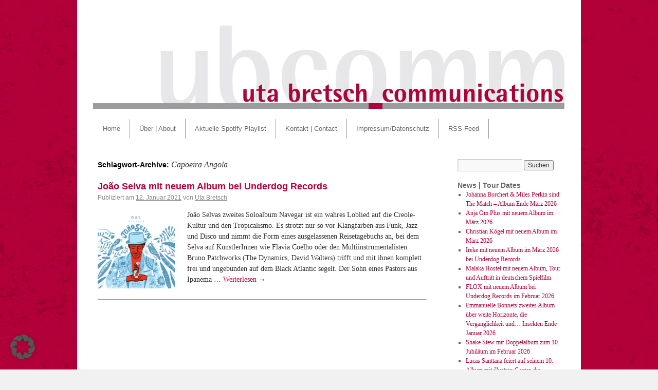

--- FILE ---
content_type: text/html; charset=UTF-8
request_url: https://www.ub-comm.de/?tag=capoeira-angola
body_size: 9103
content:
<!DOCTYPE html>
<html lang="de">
<head>
<meta charset="UTF-8" />
<!-- no referrer leaking -->
<meta name="referrer" content="no-referrer">
<title>Capoeira Angola | uta bretsch_communications</title>
<link rel="profile" href="http://gmpg.org/xfn/11" />
<link rel="stylesheet" type="text/css" media="all" href="https://www.ub-comm.de/wp-content/themes/ubcomm/style.css" />
<!-- klaus -->
<link rel="stylesheet" type="text/css" media="all" href="https://www.ub-comm.de/wp-content/themes/ubcomm/ubcomm.css" />
<!-- klaus-ende -->
<link rel="pingback" href="https://www.ub-comm.de/xmlrpc.php" />
<meta name='robots' content='max-image-preview:large' />
<link rel='dns-prefetch' href='//code.jquery.com' />
<link rel="alternate" type="application/rss+xml" title="uta bretsch_communications &raquo; Feed" href="https://www.ub-comm.de/?feed=rss2" />
<link rel="alternate" type="application/rss+xml" title="uta bretsch_communications &raquo; Kommentar-Feed" href="https://www.ub-comm.de/?feed=comments-rss2" />
<link rel="alternate" type="application/rss+xml" title="uta bretsch_communications &raquo; Capoeira Angola Schlagwort-Feed" href="https://www.ub-comm.de/?feed=rss2&#038;tag=capoeira-angola" />
<style id='wp-img-auto-sizes-contain-inline-css' type='text/css'>
img:is([sizes=auto i],[sizes^="auto," i]){contain-intrinsic-size:3000px 1500px}
/*# sourceURL=wp-img-auto-sizes-contain-inline-css */
</style>
<style id='wp-emoji-styles-inline-css' type='text/css'>

	img.wp-smiley, img.emoji {
		display: inline !important;
		border: none !important;
		box-shadow: none !important;
		height: 1em !important;
		width: 1em !important;
		margin: 0 0.07em !important;
		vertical-align: -0.1em !important;
		background: none !important;
		padding: 0 !important;
	}
/*# sourceURL=wp-emoji-styles-inline-css */
</style>
<style id='wp-block-library-inline-css' type='text/css'>
:root{--wp-block-synced-color:#7a00df;--wp-block-synced-color--rgb:122,0,223;--wp-bound-block-color:var(--wp-block-synced-color);--wp-editor-canvas-background:#ddd;--wp-admin-theme-color:#007cba;--wp-admin-theme-color--rgb:0,124,186;--wp-admin-theme-color-darker-10:#006ba1;--wp-admin-theme-color-darker-10--rgb:0,107,160.5;--wp-admin-theme-color-darker-20:#005a87;--wp-admin-theme-color-darker-20--rgb:0,90,135;--wp-admin-border-width-focus:2px}@media (min-resolution:192dpi){:root{--wp-admin-border-width-focus:1.5px}}.wp-element-button{cursor:pointer}:root .has-very-light-gray-background-color{background-color:#eee}:root .has-very-dark-gray-background-color{background-color:#313131}:root .has-very-light-gray-color{color:#eee}:root .has-very-dark-gray-color{color:#313131}:root .has-vivid-green-cyan-to-vivid-cyan-blue-gradient-background{background:linear-gradient(135deg,#00d084,#0693e3)}:root .has-purple-crush-gradient-background{background:linear-gradient(135deg,#34e2e4,#4721fb 50%,#ab1dfe)}:root .has-hazy-dawn-gradient-background{background:linear-gradient(135deg,#faaca8,#dad0ec)}:root .has-subdued-olive-gradient-background{background:linear-gradient(135deg,#fafae1,#67a671)}:root .has-atomic-cream-gradient-background{background:linear-gradient(135deg,#fdd79a,#004a59)}:root .has-nightshade-gradient-background{background:linear-gradient(135deg,#330968,#31cdcf)}:root .has-midnight-gradient-background{background:linear-gradient(135deg,#020381,#2874fc)}:root{--wp--preset--font-size--normal:16px;--wp--preset--font-size--huge:42px}.has-regular-font-size{font-size:1em}.has-larger-font-size{font-size:2.625em}.has-normal-font-size{font-size:var(--wp--preset--font-size--normal)}.has-huge-font-size{font-size:var(--wp--preset--font-size--huge)}.has-text-align-center{text-align:center}.has-text-align-left{text-align:left}.has-text-align-right{text-align:right}.has-fit-text{white-space:nowrap!important}#end-resizable-editor-section{display:none}.aligncenter{clear:both}.items-justified-left{justify-content:flex-start}.items-justified-center{justify-content:center}.items-justified-right{justify-content:flex-end}.items-justified-space-between{justify-content:space-between}.screen-reader-text{border:0;clip-path:inset(50%);height:1px;margin:-1px;overflow:hidden;padding:0;position:absolute;width:1px;word-wrap:normal!important}.screen-reader-text:focus{background-color:#ddd;clip-path:none;color:#444;display:block;font-size:1em;height:auto;left:5px;line-height:normal;padding:15px 23px 14px;text-decoration:none;top:5px;width:auto;z-index:100000}html :where(.has-border-color){border-style:solid}html :where([style*=border-top-color]){border-top-style:solid}html :where([style*=border-right-color]){border-right-style:solid}html :where([style*=border-bottom-color]){border-bottom-style:solid}html :where([style*=border-left-color]){border-left-style:solid}html :where([style*=border-width]){border-style:solid}html :where([style*=border-top-width]){border-top-style:solid}html :where([style*=border-right-width]){border-right-style:solid}html :where([style*=border-bottom-width]){border-bottom-style:solid}html :where([style*=border-left-width]){border-left-style:solid}html :where(img[class*=wp-image-]){height:auto;max-width:100%}:where(figure){margin:0 0 1em}html :where(.is-position-sticky){--wp-admin--admin-bar--position-offset:var(--wp-admin--admin-bar--height,0px)}@media screen and (max-width:600px){html :where(.is-position-sticky){--wp-admin--admin-bar--position-offset:0px}}

/*# sourceURL=wp-block-library-inline-css */
</style><style id='global-styles-inline-css' type='text/css'>
:root{--wp--preset--aspect-ratio--square: 1;--wp--preset--aspect-ratio--4-3: 4/3;--wp--preset--aspect-ratio--3-4: 3/4;--wp--preset--aspect-ratio--3-2: 3/2;--wp--preset--aspect-ratio--2-3: 2/3;--wp--preset--aspect-ratio--16-9: 16/9;--wp--preset--aspect-ratio--9-16: 9/16;--wp--preset--color--black: #000000;--wp--preset--color--cyan-bluish-gray: #abb8c3;--wp--preset--color--white: #ffffff;--wp--preset--color--pale-pink: #f78da7;--wp--preset--color--vivid-red: #cf2e2e;--wp--preset--color--luminous-vivid-orange: #ff6900;--wp--preset--color--luminous-vivid-amber: #fcb900;--wp--preset--color--light-green-cyan: #7bdcb5;--wp--preset--color--vivid-green-cyan: #00d084;--wp--preset--color--pale-cyan-blue: #8ed1fc;--wp--preset--color--vivid-cyan-blue: #0693e3;--wp--preset--color--vivid-purple: #9b51e0;--wp--preset--gradient--vivid-cyan-blue-to-vivid-purple: linear-gradient(135deg,rgb(6,147,227) 0%,rgb(155,81,224) 100%);--wp--preset--gradient--light-green-cyan-to-vivid-green-cyan: linear-gradient(135deg,rgb(122,220,180) 0%,rgb(0,208,130) 100%);--wp--preset--gradient--luminous-vivid-amber-to-luminous-vivid-orange: linear-gradient(135deg,rgb(252,185,0) 0%,rgb(255,105,0) 100%);--wp--preset--gradient--luminous-vivid-orange-to-vivid-red: linear-gradient(135deg,rgb(255,105,0) 0%,rgb(207,46,46) 100%);--wp--preset--gradient--very-light-gray-to-cyan-bluish-gray: linear-gradient(135deg,rgb(238,238,238) 0%,rgb(169,184,195) 100%);--wp--preset--gradient--cool-to-warm-spectrum: linear-gradient(135deg,rgb(74,234,220) 0%,rgb(151,120,209) 20%,rgb(207,42,186) 40%,rgb(238,44,130) 60%,rgb(251,105,98) 80%,rgb(254,248,76) 100%);--wp--preset--gradient--blush-light-purple: linear-gradient(135deg,rgb(255,206,236) 0%,rgb(152,150,240) 100%);--wp--preset--gradient--blush-bordeaux: linear-gradient(135deg,rgb(254,205,165) 0%,rgb(254,45,45) 50%,rgb(107,0,62) 100%);--wp--preset--gradient--luminous-dusk: linear-gradient(135deg,rgb(255,203,112) 0%,rgb(199,81,192) 50%,rgb(65,88,208) 100%);--wp--preset--gradient--pale-ocean: linear-gradient(135deg,rgb(255,245,203) 0%,rgb(182,227,212) 50%,rgb(51,167,181) 100%);--wp--preset--gradient--electric-grass: linear-gradient(135deg,rgb(202,248,128) 0%,rgb(113,206,126) 100%);--wp--preset--gradient--midnight: linear-gradient(135deg,rgb(2,3,129) 0%,rgb(40,116,252) 100%);--wp--preset--font-size--small: 13px;--wp--preset--font-size--medium: 20px;--wp--preset--font-size--large: 36px;--wp--preset--font-size--x-large: 42px;--wp--preset--spacing--20: 0.44rem;--wp--preset--spacing--30: 0.67rem;--wp--preset--spacing--40: 1rem;--wp--preset--spacing--50: 1.5rem;--wp--preset--spacing--60: 2.25rem;--wp--preset--spacing--70: 3.38rem;--wp--preset--spacing--80: 5.06rem;--wp--preset--shadow--natural: 6px 6px 9px rgba(0, 0, 0, 0.2);--wp--preset--shadow--deep: 12px 12px 50px rgba(0, 0, 0, 0.4);--wp--preset--shadow--sharp: 6px 6px 0px rgba(0, 0, 0, 0.2);--wp--preset--shadow--outlined: 6px 6px 0px -3px rgb(255, 255, 255), 6px 6px rgb(0, 0, 0);--wp--preset--shadow--crisp: 6px 6px 0px rgb(0, 0, 0);}:where(.is-layout-flex){gap: 0.5em;}:where(.is-layout-grid){gap: 0.5em;}body .is-layout-flex{display: flex;}.is-layout-flex{flex-wrap: wrap;align-items: center;}.is-layout-flex > :is(*, div){margin: 0;}body .is-layout-grid{display: grid;}.is-layout-grid > :is(*, div){margin: 0;}:where(.wp-block-columns.is-layout-flex){gap: 2em;}:where(.wp-block-columns.is-layout-grid){gap: 2em;}:where(.wp-block-post-template.is-layout-flex){gap: 1.25em;}:where(.wp-block-post-template.is-layout-grid){gap: 1.25em;}.has-black-color{color: var(--wp--preset--color--black) !important;}.has-cyan-bluish-gray-color{color: var(--wp--preset--color--cyan-bluish-gray) !important;}.has-white-color{color: var(--wp--preset--color--white) !important;}.has-pale-pink-color{color: var(--wp--preset--color--pale-pink) !important;}.has-vivid-red-color{color: var(--wp--preset--color--vivid-red) !important;}.has-luminous-vivid-orange-color{color: var(--wp--preset--color--luminous-vivid-orange) !important;}.has-luminous-vivid-amber-color{color: var(--wp--preset--color--luminous-vivid-amber) !important;}.has-light-green-cyan-color{color: var(--wp--preset--color--light-green-cyan) !important;}.has-vivid-green-cyan-color{color: var(--wp--preset--color--vivid-green-cyan) !important;}.has-pale-cyan-blue-color{color: var(--wp--preset--color--pale-cyan-blue) !important;}.has-vivid-cyan-blue-color{color: var(--wp--preset--color--vivid-cyan-blue) !important;}.has-vivid-purple-color{color: var(--wp--preset--color--vivid-purple) !important;}.has-black-background-color{background-color: var(--wp--preset--color--black) !important;}.has-cyan-bluish-gray-background-color{background-color: var(--wp--preset--color--cyan-bluish-gray) !important;}.has-white-background-color{background-color: var(--wp--preset--color--white) !important;}.has-pale-pink-background-color{background-color: var(--wp--preset--color--pale-pink) !important;}.has-vivid-red-background-color{background-color: var(--wp--preset--color--vivid-red) !important;}.has-luminous-vivid-orange-background-color{background-color: var(--wp--preset--color--luminous-vivid-orange) !important;}.has-luminous-vivid-amber-background-color{background-color: var(--wp--preset--color--luminous-vivid-amber) !important;}.has-light-green-cyan-background-color{background-color: var(--wp--preset--color--light-green-cyan) !important;}.has-vivid-green-cyan-background-color{background-color: var(--wp--preset--color--vivid-green-cyan) !important;}.has-pale-cyan-blue-background-color{background-color: var(--wp--preset--color--pale-cyan-blue) !important;}.has-vivid-cyan-blue-background-color{background-color: var(--wp--preset--color--vivid-cyan-blue) !important;}.has-vivid-purple-background-color{background-color: var(--wp--preset--color--vivid-purple) !important;}.has-black-border-color{border-color: var(--wp--preset--color--black) !important;}.has-cyan-bluish-gray-border-color{border-color: var(--wp--preset--color--cyan-bluish-gray) !important;}.has-white-border-color{border-color: var(--wp--preset--color--white) !important;}.has-pale-pink-border-color{border-color: var(--wp--preset--color--pale-pink) !important;}.has-vivid-red-border-color{border-color: var(--wp--preset--color--vivid-red) !important;}.has-luminous-vivid-orange-border-color{border-color: var(--wp--preset--color--luminous-vivid-orange) !important;}.has-luminous-vivid-amber-border-color{border-color: var(--wp--preset--color--luminous-vivid-amber) !important;}.has-light-green-cyan-border-color{border-color: var(--wp--preset--color--light-green-cyan) !important;}.has-vivid-green-cyan-border-color{border-color: var(--wp--preset--color--vivid-green-cyan) !important;}.has-pale-cyan-blue-border-color{border-color: var(--wp--preset--color--pale-cyan-blue) !important;}.has-vivid-cyan-blue-border-color{border-color: var(--wp--preset--color--vivid-cyan-blue) !important;}.has-vivid-purple-border-color{border-color: var(--wp--preset--color--vivid-purple) !important;}.has-vivid-cyan-blue-to-vivid-purple-gradient-background{background: var(--wp--preset--gradient--vivid-cyan-blue-to-vivid-purple) !important;}.has-light-green-cyan-to-vivid-green-cyan-gradient-background{background: var(--wp--preset--gradient--light-green-cyan-to-vivid-green-cyan) !important;}.has-luminous-vivid-amber-to-luminous-vivid-orange-gradient-background{background: var(--wp--preset--gradient--luminous-vivid-amber-to-luminous-vivid-orange) !important;}.has-luminous-vivid-orange-to-vivid-red-gradient-background{background: var(--wp--preset--gradient--luminous-vivid-orange-to-vivid-red) !important;}.has-very-light-gray-to-cyan-bluish-gray-gradient-background{background: var(--wp--preset--gradient--very-light-gray-to-cyan-bluish-gray) !important;}.has-cool-to-warm-spectrum-gradient-background{background: var(--wp--preset--gradient--cool-to-warm-spectrum) !important;}.has-blush-light-purple-gradient-background{background: var(--wp--preset--gradient--blush-light-purple) !important;}.has-blush-bordeaux-gradient-background{background: var(--wp--preset--gradient--blush-bordeaux) !important;}.has-luminous-dusk-gradient-background{background: var(--wp--preset--gradient--luminous-dusk) !important;}.has-pale-ocean-gradient-background{background: var(--wp--preset--gradient--pale-ocean) !important;}.has-electric-grass-gradient-background{background: var(--wp--preset--gradient--electric-grass) !important;}.has-midnight-gradient-background{background: var(--wp--preset--gradient--midnight) !important;}.has-small-font-size{font-size: var(--wp--preset--font-size--small) !important;}.has-medium-font-size{font-size: var(--wp--preset--font-size--medium) !important;}.has-large-font-size{font-size: var(--wp--preset--font-size--large) !important;}.has-x-large-font-size{font-size: var(--wp--preset--font-size--x-large) !important;}
/*# sourceURL=global-styles-inline-css */
</style>

<style id='classic-theme-styles-inline-css' type='text/css'>
/*! This file is auto-generated */
.wp-block-button__link{color:#fff;background-color:#32373c;border-radius:9999px;box-shadow:none;text-decoration:none;padding:calc(.667em + 2px) calc(1.333em + 2px);font-size:1.125em}.wp-block-file__button{background:#32373c;color:#fff;text-decoration:none}
/*# sourceURL=/wp-includes/css/classic-themes.min.css */
</style>
<link rel='stylesheet' id='borlabs-cookie-custom-css' href='https://www.ub-comm.de/wp-content/cache/borlabs-cookie/1/borlabs-cookie-1-de.css?ver=3.3.23-68' type='text/css' media='all' />
<script type="text/javascript" src="https://code.jquery.com/jquery-3.6.0.js?ver=3.6.0" id="jquery-js"></script>
<script data-no-optimize="1" data-no-minify="1" data-cfasync="false" type="text/javascript" src="https://www.ub-comm.de/wp-content/cache/borlabs-cookie/1/borlabs-cookie-config-de.json.js?ver=3.3.23-81" id="borlabs-cookie-config-js"></script>
<link rel="https://api.w.org/" href="https://www.ub-comm.de/index.php?rest_route=/" /><link rel="alternate" title="JSON" type="application/json" href="https://www.ub-comm.de/index.php?rest_route=/wp/v2/tags/5685" /><link rel="EditURI" type="application/rsd+xml" title="RSD" href="https://www.ub-comm.de/xmlrpc.php?rsd" />

<style type="text/css" id="custom-background-css">
body.custom-background { background-color: #f1f1f1; background-image: url("https://www.ub-comm.de/wp-content/uploads/2011/02/bg.jpg"); background-position: left top; background-size: auto; background-repeat: repeat; background-attachment: scroll; }
</style>
	</head>

<body class="archive tag tag-capoeira-angola tag-5685 custom-background wp-theme-ubcomm">
<div id="wrapper" class="hfeed">
	<div id="header">
		<div id="masthead">
			<div id="branding" role="banner">
								<div id="site-title">
					<span>
						<a href="https://www.ub-comm.de/" title="uta bretsch_communications" rel="home">uta bretsch_communications</a>
					</span>
				</div>
				<div id="site-description"></div>

										<!--<img src="https://www.ub-comm.de/wp-content/themes/ubcomm/images/headers/ubcomm-header.jpg" width="940" height="180" alt="" />-->
						<!-- klaus: header image mit link -->
						<a href="https://www.ub-comm.de/" title="uta bretsch_communications"><img src="https://www.ub-comm.de/wp-content/themes/ubcomm/images/headers/ubcomm-header.jpg" width="940" height="180" alt="" /></a>
								</div><!-- #branding -->

			<div id="access" role="navigation">
			  				<div class="skip-link screen-reader-text"><a href="#content" title="Springe zum Inhalt">Springe zum Inhalt</a></div>
								<div class="menu-header"><ul id="menu-ub_menu" class="menu"><li id="menu-item-149" class="menu-item menu-item-type-custom menu-item-object-custom menu-item-home menu-item-149"><a href="https://www.ub-comm.de/">Home</a></li>
<li id="menu-item-148" class="menu-item menu-item-type-post_type menu-item-object-page menu-item-148"><a href="https://www.ub-comm.de/?page_id=8">Über | About</a></li>
<li id="menu-item-145" class="menu-item menu-item-type-post_type menu-item-object-page menu-item-145"><a href="https://www.ub-comm.de/?page_id=29">Aktuelle Spotify Playlist</a></li>
<li id="menu-item-147" class="menu-item menu-item-type-post_type menu-item-object-page menu-item-147"><a href="https://www.ub-comm.de/?page_id=19">Kontakt | Contact</a></li>
<li id="menu-item-146" class="menu-item menu-item-type-post_type menu-item-object-page menu-item-146"><a href="https://www.ub-comm.de/?page_id=21" title="Impressum | Imprint">Impressum/Datenschutz</a></li>
<li id="menu-item-150" class="menu-item menu-item-type-custom menu-item-object-custom menu-item-150"><a href="https://www.ub-comm.de/?feed=rss2">RSS-Feed</a></li>
</ul></div>			</div><!-- #access -->
		</div><!-- #masthead -->
	</div><!-- #header -->

	<div id="main">

		<div id="container">
			<div id="content" role="main">

				<h1 class="page-title">Schlagwort-Archive: <span>Capoeira Angola</span></h1>






			<div id="post-5763" class="post-5763 post type-post status-publish format-standard has-post-thumbnail hentry category-news-tour-dates tag-angola tag-black-atlantic tag-bossa-nova tag-brasilien tag-bruno-patchworks tag-capoeira-angola tag-coco-de-roda tag-creole tag-disco tag-flavia-coelho tag-forro tag-forro-de-rebeca-trio tag-funana tag-funk tag-ipanema tag-jazz tag-joao-selva tag-kapverden tag-karibik tag-kompa tag-lyon tag-maga-bo tag-maracatu tag-natureza tag-navegar tag-neo-tropicalia tag-nordeste tag-pastor tag-patchworks tag-pop tag-samba tag-samba-de-roda tag-semba tag-soul tag-tropicalia tag-tropicalismo tag-underdog-records tag-vintage-funk tag-wanda-sa">
			<h2 class="entry-title"><a href="https://www.ub-comm.de/?p=5763" title="Permalink zu João Selva mit neuem Album bei Underdog Records" rel="bookmark">João Selva mit neuem Album bei Underdog Records</a></h2>

			<div class="entry-meta">
				<span class="meta-prep meta-prep-author">Publiziert am</span> <a href="https://www.ub-comm.de/?p=5763" title="17:08" rel="bookmark"><span class="entry-date">12. Januar 2021</span></a> <span class="meta-sep">von</span> <span class="author vcard"><a class="url fn n" href="https://www.ub-comm.de/?author=3" title="Zeige alle Beiträge von Uta Bretsch">Uta Bretsch</a></span>			</div><!-- .entry-meta -->

	<!-- klaus: geaendert, damit excerpts auch auf der home-seite erscheinen -->
					<div class="entry-summary">
								<img width="150" height="150" src="https://www.ub-comm.de/wp-content/uploads/2021/01/João-Selva-Navegar-Album-Cover-150x150.jpg" class="alignleft wp-post-image" alt="" decoding="async" srcset="https://www.ub-comm.de/wp-content/uploads/2021/01/João-Selva-Navegar-Album-Cover-150x150.jpg 150w, https://www.ub-comm.de/wp-content/uploads/2021/01/João-Selva-Navegar-Album-Cover-300x300.jpg 300w, https://www.ub-comm.de/wp-content/uploads/2021/01/João-Selva-Navegar-Album-Cover-768x768.jpg 768w, https://www.ub-comm.de/wp-content/uploads/2021/01/João-Selva-Navegar-Album-Cover-1024x1024.jpg 1024w, https://www.ub-comm.de/wp-content/uploads/2021/01/João-Selva-Navegar-Album-Cover.jpg 1440w" sizes="(max-width: 150px) 100vw, 150px" />												<p>João Selvas zweites Soloalbum Navegar ist ein wahres Loblied auf die Creole-Kultur und den Tropicalismo. Es strotzt nur so vor Klangfarben aus Funk, Jazz und Disco und nimmt die Form eines ausgelassenen Reisetagebuchs an, bei dem Selva auf KünstlerInnen wie Flavia Coelho oder den Multiinstrumentalisten Bruno Patchworks (The Dynamics, David Walters) trifft und mit ihnen komplett frei und ungebunden auf dem Black Atlantic segelt. Der Sohn eines Pastors aus Ipanema &hellip; <a href="https://www.ub-comm.de/?p=5763">Weiterlesen <span class="meta-nav">&rarr;</span></a></p>
			</div><!-- .entry-summary -->
	
			<div class="entry-utility">
									<span class="cat-links">
						<span class="entry-utility-prep entry-utility-prep-cat-links">Veröffentlicht unter</span> <a href="https://www.ub-comm.de/?cat=1" rel="category">News | Tour Dates</a>					</span>
					<!-- klaus: kein doppelter seperator zwischen kategorie und tags <span class="meta-sep">|</span> -->
													<span class="tag-links">
						<span class="entry-utility-prep entry-utility-prep-tag-links">Verschlagwortet mit</span> <a href="https://www.ub-comm.de/?tag=angola" rel="tag">angola</a>, <a href="https://www.ub-comm.de/?tag=black-atlantic" rel="tag">black atlantic</a>, <a href="https://www.ub-comm.de/?tag=bossa-nova" rel="tag">bossa nova</a>, <a href="https://www.ub-comm.de/?tag=brasilien" rel="tag">brasilien</a>, <a href="https://www.ub-comm.de/?tag=bruno-patchworks" rel="tag">bruno patchworks</a>, <a href="https://www.ub-comm.de/?tag=capoeira-angola" rel="tag">Capoeira Angola</a>, <a href="https://www.ub-comm.de/?tag=coco-de-roda" rel="tag">Coco de Roda</a>, <a href="https://www.ub-comm.de/?tag=creole" rel="tag">creole</a>, <a href="https://www.ub-comm.de/?tag=disco" rel="tag">disco</a>, <a href="https://www.ub-comm.de/?tag=flavia-coelho" rel="tag">flavia coelho</a>, <a href="https://www.ub-comm.de/?tag=forro" rel="tag">forro</a>, <a href="https://www.ub-comm.de/?tag=forro-de-rebeca-trio" rel="tag">forró de rebeca trio</a>, <a href="https://www.ub-comm.de/?tag=funana" rel="tag">funana</a>, <a href="https://www.ub-comm.de/?tag=funk" rel="tag">funk</a>, <a href="https://www.ub-comm.de/?tag=ipanema" rel="tag">ipanema</a>, <a href="https://www.ub-comm.de/?tag=jazz" rel="tag">jazz</a>, <a href="https://www.ub-comm.de/?tag=joao-selva" rel="tag">João Selva</a>, <a href="https://www.ub-comm.de/?tag=kapverden" rel="tag">kapverden</a>, <a href="https://www.ub-comm.de/?tag=karibik" rel="tag">karibik</a>, <a href="https://www.ub-comm.de/?tag=kompa" rel="tag">kompa</a>, <a href="https://www.ub-comm.de/?tag=lyon" rel="tag">lyon</a>, <a href="https://www.ub-comm.de/?tag=maga-bo" rel="tag">Maga Bo</a>, <a href="https://www.ub-comm.de/?tag=maracatu" rel="tag">Maracatu</a>, <a href="https://www.ub-comm.de/?tag=natureza" rel="tag">natureza</a>, <a href="https://www.ub-comm.de/?tag=navegar" rel="tag">navegar</a>, <a href="https://www.ub-comm.de/?tag=neo-tropicalia" rel="tag">neo-tropicalia</a>, <a href="https://www.ub-comm.de/?tag=nordeste" rel="tag">nordeste</a>, <a href="https://www.ub-comm.de/?tag=pastor" rel="tag">pastor</a>, <a href="https://www.ub-comm.de/?tag=patchworks" rel="tag">patchworks</a>, <a href="https://www.ub-comm.de/?tag=pop" rel="tag">pop</a>, <a href="https://www.ub-comm.de/?tag=samba" rel="tag">Samba</a>, <a href="https://www.ub-comm.de/?tag=samba-de-roda" rel="tag">Samba de Roda</a>, <a href="https://www.ub-comm.de/?tag=semba" rel="tag">semba</a>, <a href="https://www.ub-comm.de/?tag=soul" rel="tag">soul</a>, <a href="https://www.ub-comm.de/?tag=tropicalia" rel="tag">tropicalia</a>, <a href="https://www.ub-comm.de/?tag=tropicalismo" rel="tag">tropicalismo</a>, <a href="https://www.ub-comm.de/?tag=underdog-records" rel="tag">underdog records</a>, <a href="https://www.ub-comm.de/?tag=vintage-funk" rel="tag">vintage-funk</a>, <a href="https://www.ub-comm.de/?tag=wanda-sa" rel="tag">wanda sá</a>					</span>
					<span class="meta-sep">|</span>
								<!-- klaus: keine kommentare <span class="comments-link"><a href="https://www.ub-comm.de/?p=5763#respond">Hinterlasse einen Kommentar</a></span> -->
							</div><!-- .entry-utility -->
		</div><!-- #post-## -->

		
	

			</div><!-- #content -->
		</div><!-- #container -->


		<div id="primary" class="widget-area" role="complementary">
			<ul class="xoxo">

<li id="search-3" class="widget-container widget_search"><form role="search" method="get" id="searchform" class="searchform" action="https://www.ub-comm.de/">
				<div>
					<label class="screen-reader-text" for="s">Suche nach:</label>
					<input type="text" value="" name="s" id="s" />
					<input type="submit" id="searchsubmit" value="Suchen" />
				</div>
			</form></li>
		<li id="recent-posts-3" class="widget-container widget_recent_entries">
		<h3 class="widget-title">News | Tour Dates</h3>
		<ul>
											<li>
					<a href="https://www.ub-comm.de/?p=8498">Johanna Borchert &#038; Miles Perkin sind The Match &#8211; Album Ende März 2026</a>
									</li>
											<li>
					<a href="https://www.ub-comm.de/?p=8479">Anja Om Plus mit neuem Album im März 2026</a>
									</li>
											<li>
					<a href="https://www.ub-comm.de/?p=8462">Christian Kögel mit neuem Album im März 2026</a>
									</li>
											<li>
					<a href="https://www.ub-comm.de/?p=8450">Ireke mit neuem Album im März 2026 bei Underdog Records</a>
									</li>
											<li>
					<a href="https://www.ub-comm.de/?p=8444">Malaka Hostel mit neuem Album, Tour und Auftritt in deutschem Spielfilm</a>
									</li>
											<li>
					<a href="https://www.ub-comm.de/?p=8432">FLOX mit neuem Album bei Underdog Records im Februar 2026</a>
									</li>
											<li>
					<a href="https://www.ub-comm.de/?p=8422">Emmanuelle Bonnets zweites Album über weite Horizonte, die Vergänglichkeit und&#8230; Insekten Ende Januar 2026</a>
									</li>
											<li>
					<a href="https://www.ub-comm.de/?p=8405">Shake Stew mit Doppelalbum zum 10. Jubiläum im Februar 2026</a>
									</li>
											<li>
					<a href="https://www.ub-comm.de/?p=8386">Lucas Santtana feiert auf seinem 10. Album mit illustren Gästen die Sprachen dieser Welt</a>
									</li>
											<li>
					<a href="https://www.ub-comm.de/?p=8369">Sonetos del Amor Oscuro Debütalbum mit Texten von Federico García Lorca</a>
									</li>
					</ul>

		</li><li id="text-4" class="widget-container widget_text">			<div class="textwidget"><div id="social-buttons"><a href="https://www.facebook.com/UtaBretschCommunications/" rel="me"><img title="Uta Bretsch_Communications auf Facebook" alt="Facebook Button" src="/wp-content/themes/ubcomm/images/button-facebook.png" width="145" height="17" /></a></div></div>
		</li>			</ul>
		</div><!-- #primary .widget-area -->

	</div><!-- #main -->

	<div id="footer" role="contentinfo">
		<div id="colophon">



			<div id="site-info">
				<!-- <a href="https://www.ub-comm.de/" title="uta bretsch_communications" rel="home"> -->
					&copy; 2011 - 2026 uta bretsch_communications. all rights reserved.<!-- | <a href="http://www.ub-comm.de/?feed=rss2" title="RSS-Feed">RSS</a> -->
				<!-- </a> -->
			</div><!-- #site-info -->

			<div id="site-generator">
								<a href="http://wordpress.org/"
						title="Semantic Personal Publishing Platform" rel="generator">
					Proudly powered by WordPress.				</a>
			</div><!-- #site-generator -->

		</div><!-- #colophon -->
	</div><!-- #footer -->

</div><!-- #wrapper -->

<script type="module" src="https://www.ub-comm.de/wp-content/plugins/borlabs-cookie/assets/javascript/borlabs-cookie.min.js?ver=3.3.23" id="borlabs-cookie-core-js-module" data-cfasync="false" data-no-minify="1" data-no-optimize="1"></script>
<!--googleoff: all--><div data-nosnippet data-borlabs-cookie-consent-required='true' id='BorlabsCookieBox'></div><div id='BorlabsCookieWidget' class='brlbs-cmpnt-container'></div><!--googleon: all--><script id="wp-emoji-settings" type="application/json">
{"baseUrl":"https://s.w.org/images/core/emoji/17.0.2/72x72/","ext":".png","svgUrl":"https://s.w.org/images/core/emoji/17.0.2/svg/","svgExt":".svg","source":{"concatemoji":"https://www.ub-comm.de/wp-includes/js/wp-emoji-release.min.js?ver=f4973bcd531f49898f27576075a2aadd"}}
</script>
<script type="module">
/* <![CDATA[ */
/*! This file is auto-generated */
const a=JSON.parse(document.getElementById("wp-emoji-settings").textContent),o=(window._wpemojiSettings=a,"wpEmojiSettingsSupports"),s=["flag","emoji"];function i(e){try{var t={supportTests:e,timestamp:(new Date).valueOf()};sessionStorage.setItem(o,JSON.stringify(t))}catch(e){}}function c(e,t,n){e.clearRect(0,0,e.canvas.width,e.canvas.height),e.fillText(t,0,0);t=new Uint32Array(e.getImageData(0,0,e.canvas.width,e.canvas.height).data);e.clearRect(0,0,e.canvas.width,e.canvas.height),e.fillText(n,0,0);const a=new Uint32Array(e.getImageData(0,0,e.canvas.width,e.canvas.height).data);return t.every((e,t)=>e===a[t])}function p(e,t){e.clearRect(0,0,e.canvas.width,e.canvas.height),e.fillText(t,0,0);var n=e.getImageData(16,16,1,1);for(let e=0;e<n.data.length;e++)if(0!==n.data[e])return!1;return!0}function u(e,t,n,a){switch(t){case"flag":return n(e,"\ud83c\udff3\ufe0f\u200d\u26a7\ufe0f","\ud83c\udff3\ufe0f\u200b\u26a7\ufe0f")?!1:!n(e,"\ud83c\udde8\ud83c\uddf6","\ud83c\udde8\u200b\ud83c\uddf6")&&!n(e,"\ud83c\udff4\udb40\udc67\udb40\udc62\udb40\udc65\udb40\udc6e\udb40\udc67\udb40\udc7f","\ud83c\udff4\u200b\udb40\udc67\u200b\udb40\udc62\u200b\udb40\udc65\u200b\udb40\udc6e\u200b\udb40\udc67\u200b\udb40\udc7f");case"emoji":return!a(e,"\ud83e\u1fac8")}return!1}function f(e,t,n,a){let r;const o=(r="undefined"!=typeof WorkerGlobalScope&&self instanceof WorkerGlobalScope?new OffscreenCanvas(300,150):document.createElement("canvas")).getContext("2d",{willReadFrequently:!0}),s=(o.textBaseline="top",o.font="600 32px Arial",{});return e.forEach(e=>{s[e]=t(o,e,n,a)}),s}function r(e){var t=document.createElement("script");t.src=e,t.defer=!0,document.head.appendChild(t)}a.supports={everything:!0,everythingExceptFlag:!0},new Promise(t=>{let n=function(){try{var e=JSON.parse(sessionStorage.getItem(o));if("object"==typeof e&&"number"==typeof e.timestamp&&(new Date).valueOf()<e.timestamp+604800&&"object"==typeof e.supportTests)return e.supportTests}catch(e){}return null}();if(!n){if("undefined"!=typeof Worker&&"undefined"!=typeof OffscreenCanvas&&"undefined"!=typeof URL&&URL.createObjectURL&&"undefined"!=typeof Blob)try{var e="postMessage("+f.toString()+"("+[JSON.stringify(s),u.toString(),c.toString(),p.toString()].join(",")+"));",a=new Blob([e],{type:"text/javascript"});const r=new Worker(URL.createObjectURL(a),{name:"wpTestEmojiSupports"});return void(r.onmessage=e=>{i(n=e.data),r.terminate(),t(n)})}catch(e){}i(n=f(s,u,c,p))}t(n)}).then(e=>{for(const n in e)a.supports[n]=e[n],a.supports.everything=a.supports.everything&&a.supports[n],"flag"!==n&&(a.supports.everythingExceptFlag=a.supports.everythingExceptFlag&&a.supports[n]);var t;a.supports.everythingExceptFlag=a.supports.everythingExceptFlag&&!a.supports.flag,a.supports.everything||((t=a.source||{}).concatemoji?r(t.concatemoji):t.wpemoji&&t.twemoji&&(r(t.twemoji),r(t.wpemoji)))});
//# sourceURL=https://www.ub-comm.de/wp-includes/js/wp-emoji-loader.min.js
/* ]]> */
</script>
<template id="brlbs-cmpnt-cb-template-facebook-content-blocker">
 <div class="brlbs-cmpnt-container brlbs-cmpnt-content-blocker brlbs-cmpnt-with-individual-styles" data-borlabs-cookie-content-blocker-id="facebook-content-blocker" data-borlabs-cookie-content=""><div class="brlbs-cmpnt-cb-preset-b brlbs-cmpnt-cb-facebook"> <div class="brlbs-cmpnt-cb-thumbnail" style="background-image: url('https://www.ub-comm.de/wp-content/uploads/borlabs-cookie/1/cb-facebook-main.png')"></div> <div class="brlbs-cmpnt-cb-main"> <div class="brlbs-cmpnt-cb-content"> <p class="brlbs-cmpnt-cb-description">Sie sehen gerade einen Platzhalterinhalt von <strong>Facebook</strong>. Um auf den eigentlichen Inhalt zuzugreifen, klicken Sie auf die Schaltfläche unten. Bitte beachten Sie, dass dabei Daten an Drittanbieter weitergegeben werden.</p> <a class="brlbs-cmpnt-cb-provider-toggle" href="#" data-borlabs-cookie-show-provider-information role="button">Mehr Informationen</a> </div> <div class="brlbs-cmpnt-cb-buttons"> <a class="brlbs-cmpnt-cb-btn" href="#" data-borlabs-cookie-unblock role="button">Inhalt entsperren</a> <a class="brlbs-cmpnt-cb-btn" href="#" data-borlabs-cookie-accept-service role="button" style="display: inherit">Erforderlichen Service akzeptieren und Inhalte entsperren</a> </div> </div> </div></div>
</template>
<script>
(function() {
        const template = document.querySelector("#brlbs-cmpnt-cb-template-facebook-content-blocker");
        const divsToInsertBlocker = document.querySelectorAll('div.fb-video[data-href*="//www.facebook.com/"], div.fb-post[data-href*="//www.facebook.com/"]');
        for (const div of divsToInsertBlocker) {
            const blocked = template.content.cloneNode(true).querySelector('.brlbs-cmpnt-container');
            blocked.dataset.borlabsCookieContent = btoa(unescape(encodeURIComponent(div.outerHTML)));
            div.replaceWith(blocked);
        }
})()
</script><template id="brlbs-cmpnt-cb-template-instagram">
 <div class="brlbs-cmpnt-container brlbs-cmpnt-content-blocker brlbs-cmpnt-with-individual-styles" data-borlabs-cookie-content-blocker-id="instagram" data-borlabs-cookie-content=""><div class="brlbs-cmpnt-cb-preset-b brlbs-cmpnt-cb-instagram"> <div class="brlbs-cmpnt-cb-thumbnail" style="background-image: url('https://www.ub-comm.de/wp-content/uploads/borlabs-cookie/1/cb-instagram-main.png')"></div> <div class="brlbs-cmpnt-cb-main"> <div class="brlbs-cmpnt-cb-content"> <p class="brlbs-cmpnt-cb-description">Sie sehen gerade einen Platzhalterinhalt von <strong>Instagram</strong>. Um auf den eigentlichen Inhalt zuzugreifen, klicken Sie auf die Schaltfläche unten. Bitte beachten Sie, dass dabei Daten an Drittanbieter weitergegeben werden.</p> <a class="brlbs-cmpnt-cb-provider-toggle" href="#" data-borlabs-cookie-show-provider-information role="button">Mehr Informationen</a> </div> <div class="brlbs-cmpnt-cb-buttons"> <a class="brlbs-cmpnt-cb-btn" href="#" data-borlabs-cookie-unblock role="button">Inhalt entsperren</a> <a class="brlbs-cmpnt-cb-btn" href="#" data-borlabs-cookie-accept-service role="button" style="display: inherit">Erforderlichen Service akzeptieren und Inhalte entsperren</a> </div> </div> </div></div>
</template>
<script>
(function() {
    const template = document.querySelector("#brlbs-cmpnt-cb-template-instagram");
    const divsToInsertBlocker = document.querySelectorAll('blockquote.instagram-media[data-instgrm-permalink*="instagram.com/"],blockquote.instagram-media[data-instgrm-version]');
    for (const div of divsToInsertBlocker) {
        const blocked = template.content.cloneNode(true).querySelector('.brlbs-cmpnt-container');
        blocked.dataset.borlabsCookieContent = btoa(unescape(encodeURIComponent(div.outerHTML)));
        div.replaceWith(blocked);
    }
})()
</script><template id="brlbs-cmpnt-cb-template-x-alias-twitter-content-blocker">
 <div class="brlbs-cmpnt-container brlbs-cmpnt-content-blocker brlbs-cmpnt-with-individual-styles" data-borlabs-cookie-content-blocker-id="x-alias-twitter-content-blocker" data-borlabs-cookie-content=""><div class="brlbs-cmpnt-cb-preset-b brlbs-cmpnt-cb-x"> <div class="brlbs-cmpnt-cb-thumbnail" style="background-image: url('https://www.ub-comm.de/wp-content/uploads/borlabs-cookie/1/cb-twitter-main.png')"></div> <div class="brlbs-cmpnt-cb-main"> <div class="brlbs-cmpnt-cb-content"> <p class="brlbs-cmpnt-cb-description">Sie sehen gerade einen Platzhalterinhalt von <strong>X</strong>. Um auf den eigentlichen Inhalt zuzugreifen, klicken Sie auf die Schaltfläche unten. Bitte beachten Sie, dass dabei Daten an Drittanbieter weitergegeben werden.</p> <a class="brlbs-cmpnt-cb-provider-toggle" href="#" data-borlabs-cookie-show-provider-information role="button">Mehr Informationen</a> </div> <div class="brlbs-cmpnt-cb-buttons"> <a class="brlbs-cmpnt-cb-btn" href="#" data-borlabs-cookie-unblock role="button">Inhalt entsperren</a> <a class="brlbs-cmpnt-cb-btn" href="#" data-borlabs-cookie-accept-service role="button" style="display: inherit">Erforderlichen Service akzeptieren und Inhalte entsperren</a> </div> </div> </div></div>
</template>
<script>
(function() {
        const template = document.querySelector("#brlbs-cmpnt-cb-template-x-alias-twitter-content-blocker");
        const divsToInsertBlocker = document.querySelectorAll('blockquote.twitter-tweet,blockquote.twitter-video');
        for (const div of divsToInsertBlocker) {
            const blocked = template.content.cloneNode(true).querySelector('.brlbs-cmpnt-container');
            blocked.dataset.borlabsCookieContent = btoa(unescape(encodeURIComponent(div.outerHTML)));
            div.replaceWith(blocked);
        }
})()
</script></body>
</html>
